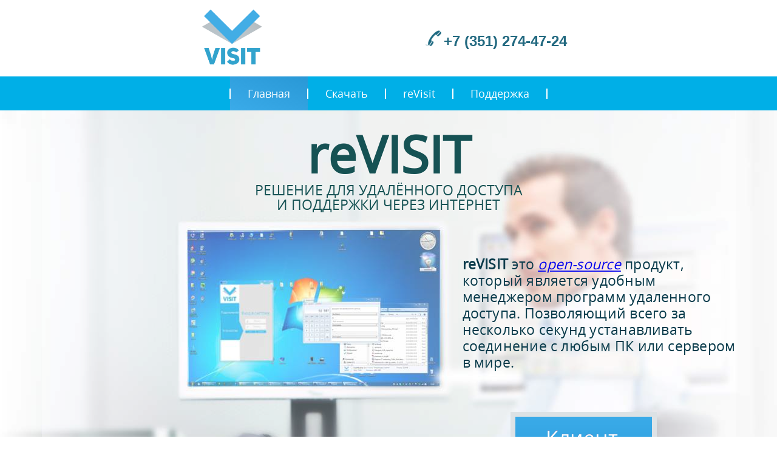

--- FILE ---
content_type: text/html
request_url: https://rvisit.net/index_ru.html?lang=ru
body_size: 3546
content:
<!DOCTYPE html>
<html lang="ru">

<head>
	<meta http-equiv="Content-Type" content="text/html; charset=UTF-8">
	<meta http-equiv="Cache-Control" content="no-cache">
	<meta name="description" content="программа удаленного доступа">
	<meta name="keywords" content="visit удаленный доступ remote control удаленное управление teamviewer ammyy aeroadmin">
	<link href="css/style.css" type="text/css" rel="stylesheet">
	<link rel="shortcut icon" href="images/icon.png" type="image/png">
	<title>Программа удаленного доступа к компьютеру - reVisit</title>		
	<script type="text/javascript" src="main.js"></script>
	
	<script>checkLang();</script>
</head>

<body style="min-width: 1143px;" onload="make('version');">

	<div>
		<div class="page-wrapper">
			<img src="images/icon.png" id="logo">
			<div id="top-phone">
				<img src="images/phone.png">
				<span>+7 (351) 274-47-24</span>
			</div> 
			<div class="clear"></div>
		</div>
	</div>
	
	<div class="menu-wrapper">
		<div class="page-wrapper ul-wrapper">
			<ul>
				<li>
					<a href="/index_ru.html?lang=ru" class="active">Главная</a>
					<ul class="sub-menu">			
						<li><a href="/helpdesk.html">HelpDesk</a></li>
						<li><a href="/index_ru.html?lang=ru#a1">Описание</a></li>
						<li><a href="/index_ru.html?lang=ru#a2">Возможности</a></li>
						<li><a href="/index_ru.html?lang=ru#a3">Безопасность</a></li>
						<li><a href="/installation.html">Установка</a></li>
					</ul>
				</li>
				<li>
					<a href="https://web.rvisit.net/resource/reVisit.exe">Скачать</a>
					<ul class="sub-menu">
						<li><a href="https://web.rvisit.net/resource/reVisit.exe">revisit</a></li>
						<li><a href="/visit.exe">visit</a></li>
						<li><a href="/srv_vaim.exe">server</a></li>
						<li><a href="/manual.pdf" target="_blank">Руководство пользователя</a></li>
						<li><a href="/development.pdf" target="_blank">Планы разработки</a></li>
					</ul>
				</li>
				<li>
					<li><a href="/revisit.html">reVisit</a></li>				
				</li>
				<li><a href="/support.html">Поддержка</a></li>
			</ul>
			<span class="clear"></span>
		</div>
	</div>
	
	<div class="img-wrapper">
		<div class="big-background">
			<div class="page-wrapper position-wrapper" id="a1">
				<div id="visit-text">
					<h1>reVISIT</h1>
					<p>решение  для удалённого доступа</br> и поддержки через Интернет</p>
				</div>
				<p><span class="bold-text">reVISIT</span> это <a href="https://github.com/vaizmanai/srvisit"><i>open-source</i></a> продукт, который является удобным менеджером программ удаленного доступа. Позволяющий всего за несколько секунд 
				устанавливать соединение с любым ПК 
				или сервером в мире.</p>
				<!--
				<div class="button">	
					<a href="/visit.exe">Клиент<br>
					<p>версия 0.63 от 5.03.2018</p>
					</a>
				</div>
				<div class="button1">	
					<a href="/srv_vaim.exe">Сервер<br>
					<p>версия 1.01 от 3.03.2018</p>
					</a>
				</div>
				-->
				<div class="button1">	
					<a href="https://web.rvisit.net/resource/reVisit.exe">Клиент<br>
						<p id="version"></p>
					</a>
				</div>
			</div>
		</div>
	</div>
		
	<div class="color-under-map" id="a2">
		<div class="page-wrapper">
			<div class="position-wrapper2">
				<h2>возможности</h2>
				<p>Коротко о преимуществах reVISIT</p>
				<span></span>
				<img src="images/image3.png">
				<ul>
					<li>Бесплатное использование</li>
					<li>Универсальное решение</li>
					<li>Обход NAT</li>
					<li>Файловый менеджер</li>
					<li>Безопасность соединения</li>
					<li>Стабильная работа</li>
					<li>Оптимальная производительность</li>
				</ul> <div class="clear"></div>
				
			</div>
		
		</div>
	</div>
	
		<div class="page-wrapper" id="a3">
			<div class="security">
				<h2>безопасность</h2>
				<p>Ваша безопасность и конфиденциальность в наших приоритетах</p>
				<span></span>
			</div>
			<div class="description-of-security">
				<div class="circle">
					<img src="images/image5.png">
				</div>
				<p>
				Исходный код reVisit открыт и Вы можете убедиться в отсутствии "закладок". Сервер не хранит пароли в открытом виде и не имеет возможности для дешифровки их. 
				</p>
			</div>
			
			<div class="description-of-security">
				<div class="circle">
					<img src="images/image6.png">
				</div>
				<p>
				Имеется возможность как неконтролируемого доступа, к примеру, удаленных серверов, так и ручное подтверждение каждого подключения.
				</p>
			</div>
			
			<div class="description-of-security">
				<div class="circle">
					<img src="images/image7.png">
				</div>
				<p>
				В целях пресечения несанкционированного изменения программного кода, reVisit подписан сертификатом разработчика Code Signing. Что гарантирует Вам подлинность полученной программы.
				</p>
			</div>
			
			<div class="description-of-security">
				<div class="circle">
					<img src="images/image8.png">
				</div>
				<p>
				Менеджер удаленного доступа reVisit поддерживает работу любого клиента VNC, если у Вас есть предпочтения - можно использовать любую версию, в том числе коммерческую разработку.
				</p>
			</div> 
			<div class="clear"></div>
		</div>

	
	<div class="color">
		<div class="page-wrapper footer">
			<div id="social-icons">
				<div class="icon-b">
					<a href="/"> <img class="icon" src="images/icon.png"></a>
				</div>
				<p>© 2012-2024, ООО «Ай-Ти Азбука»</p>
				<div id="icons">
					<div class="social"><a href="https://www.facebook.com/vaizmanai"><img src="images/image9.png"></a></div>
					<div class="social"><a href="https://itabcabc.ru"><img src="images/itabc.png"></a></div>
					<div class="social"><a href="https://vk.com/az74_ru"><img src="images/vk.png"></a></div>
					<div class="social"><a href="https://www.linkedin.com/in/vaizman/"><img src="images/image13.png"></a></div>
					<div class="clear"></div>
				</div>
			</div>
			<h3>reVISIT</h3>
			<p>г.Челябинск, площадь МОПРа</br>
			д.10, оф.707</br>
			Пн-Пт: 10-18, Сб-Вс: выходной</p>
			<div id="contact-information-bottom">
				<span>Телефон:</span>
				<span>+7 922 7010702</span>
				<span>Факс:</span>
				<span>+7 351 2744724</span>
				<span>e-mail:</span>
				<span><a href="mailto:mail@rvisit.net">mail@rvisit.net</a></span>
				<span>Skype:</span>
				<span>vaizmanai</spa</span>
			</div>
			
		</div>
	</div>

	<!-- Yandex.Metrika counter -->
	<script type="text/javascript">
	(function (d, w, c) {
		(w[c] = w[c] || []).push(function() {
			try {
				w.yaCounter27788028 = new Ya.Metrika({id:27788028,
						clickmap:true,
						trackLinks:true,
						accurateTrackBounce:true});
			} catch(e) { }
		});

		var n = d.getElementsByTagName("script")[0],
			s = d.createElement("script"),
			f = function () { n.parentNode.insertBefore(s, n); };
		s.type = "text/javascript";
		s.async = true;
		s.src = (d.location.protocol == "https:" ? "https:" : "http:") + "//mc.yandex.ru/metrika/watch.js";

		if (w.opera == "[object Opera]") {
			d.addEventListener("DOMContentLoaded", f, false);
		} else { f(); }
	})(document, window, "yandex_metrika_callbacks");
	</script>
	<noscript><div><img src="//mc.yandex.ru/watch/27788028" style="position:absolute; left:-9999px;" alt="" /></div></noscript>
	<!-- /Yandex.Metrika counter -->

	<script async src="//pagead2.googlesyndication.com/pagead/js/adsbygoogle.js"></script>
	<script>
	  (adsbygoogle = window.adsbygoogle || []).push({
		google_ad_client: "ca-pub-3194156926242421",
		enable_page_level_ads: true
	  });
	</script>
	
</body>

<html>

--- FILE ---
content_type: text/html; charset=utf-8
request_url: https://www.google.com/recaptcha/api2/aframe
body_size: 268
content:
<!DOCTYPE HTML><html><head><meta http-equiv="content-type" content="text/html; charset=UTF-8"></head><body><script nonce="rR2B3Jr7DRyxRxsehOk4LA">/** Anti-fraud and anti-abuse applications only. See google.com/recaptcha */ try{var clients={'sodar':'https://pagead2.googlesyndication.com/pagead/sodar?'};window.addEventListener("message",function(a){try{if(a.source===window.parent){var b=JSON.parse(a.data);var c=clients[b['id']];if(c){var d=document.createElement('img');d.src=c+b['params']+'&rc='+(localStorage.getItem("rc::a")?sessionStorage.getItem("rc::b"):"");window.document.body.appendChild(d);sessionStorage.setItem("rc::e",parseInt(sessionStorage.getItem("rc::e")||0)+1);localStorage.setItem("rc::h",'1768690420961');}}}catch(b){}});window.parent.postMessage("_grecaptcha_ready", "*");}catch(b){}</script></body></html>

--- FILE ---
content_type: text/css
request_url: https://rvisit.net/css/style.css
body_size: 13138
content:
@font-face { 
  font-family: 'MainFont'; 
  src: url('opensans.woff2') format('woff2'), 
	   url('opensans.ttf')  format('truetype'),
	   url('opensans.woff') format('woff'); 
  font-weight: normal; 
  font-style: normal; 
}

html, body, div, span, applet, object, iframe, h1, h2, h3, h4, h5, h6, p, blockquote, pre,
a, abbr, acronym, address, big, cite, code, del, dfn, em, font, img, ins, kbd, q, s, samp,
small, strike, strong, sub, sup, tt, var, dl, dt, dd, ol, ul, li,
fieldset, form, label, legend, table, caption, tbody, tfoot, thead, tr, th, td 
{ margin:0; padding:0; border:0; outline:0;
 font-weight:inherit; font-style:inherit; font-size:100%; font-family:inherit; 
 vertical-align:baseline; }

:focus { outline:0; }
body { line-height:1; color:black; background:white; }
ol, ul { list-style:none; }

table { border-collapse:separate; border-spacing:0; }
caption, th, td { text-align:left; font-weight:normal; }
blockquote:before, blockquote:after, q:before, q:after { content:""; }
blockquote, q { quotes:"" ""; }


body{
	background: #fff;
}
.page-wrapper{
	width: 1143px;
	height: 100%;
	margin: 0 auto;
}
#logo{
	width: 101px;
	/*height: 83px;*/
	margin:10px 0 10px 263px;
}
#top-phone{
	float: right;
	margin:50px 278px 20px 0;
}
#top-phone span{
	display: inline-block;
	font-family: Arial;
	color: #226980;
	font-size: 23.88px;
	font-weight: 700;
	line-height: 20px;
	text-align: left;
}
#top-phone img{
	height: 26px;
	width: 26px;
	
}
.clear{
	clear: both;
}
.menu-wrapper{
	background-color: #00AFE7;
	position: relative;	
	z-index:100;
}
.ul-wrapper{
	text-align: center;
	background-color: #00AFE7;
	height: 56px;
}
.ul-wrapper ul{
	text-align: center;
display: inline-block;
	
}
.ul-wrapper li{
	display: inline-block;
	float:left;
	position: relative;
}
.ul-wrapper a{
	font-family: MainFont;
	color:  #ffffff;
	font-size: 18px;
	font-weight: 400;
	line-height: 14px;
	text-align: left;
	padding: 21px 29px;
	display: inline-block;
	text-decoration: none;
	position: relative;
}
.active{
	background: -webkit-linear-gradient(90deg, #3aabe9 0%, #2998d6 100%);
	background: -moz-linear-gradient(90deg, #3aabe9 0%, #2998d6 100%);
	background: -o-linear-gradient(90deg, #3aabe9 0%, #2998d6 100%);
	background: -ms-linear-gradient(90deg, #3aabe9 0%, #2998d6 100%);
	background: linear-gradient(20deg, #3aabe9 0%, #2998d6 100%);
}
.ul-wrapper a:hover{
	background: -webkit-linear-gradient(90deg, #3aabe9 0%, #2998d6 100%);
	background: -moz-linear-gradient(90deg, #3aabe9 0%, #2998d6 100%);
	background: -o-linear-gradient(90deg, #3aabe9 0%, #2998d6 100%);
	background: -ms-linear-gradient(90deg, #3aabe9 0%, #2998d6 100%);
	background: linear-gradient(0deg, #3aabe9 0%, #2998d6 100%);
}
.ul-wrapper>ul>li>a::after{
	content:'';
	height: 17px;
	width: 2px;
	background-color: #fff;
	display: inline-block;
	position: absolute;
	top: 20px;
	right: -1px;
}
.ul-wrapper>ul>li:first-child>a::before{
	content:'';
	height: 17px;
	width: 2px;
	background-color: #fff;
	display: inline-block;
	position: absolute;
	top: 20px;
	left: -1px;
}
.sub-menu li{
	background-color:  #2897d5;
	display: block;
	width: 100%;
}
.sub-menu a{
	background-color:  #2897d5;
	font-family: MainFont;
	color:  #ffffff;
	font-size: 15px;
	font-weight: 400;
	line-height: 14px;
	text-align: center;
	text-shadow: 0px 1px 0px #568fc8;
	padding: 21px 0;
	width:100%;
	
}

.ul-wrapper .sub-menu {
	position: absolute;
	display: none;
}
.ul-wrapper li:hover .sub-menu{
	display: block;
}
.sub-menu a:hover{
	background: rgb(34, 105, 128);
}

.img-wrapper{
	
	height: 700px;
	position:relative;
	/*left: -140px;*/
	top: -10px;
	z-index:1;
}
.big-background{
	background-image: url(../images/image2.jpg);
	background-repeat: no-repeat;
	background-position: center top;
	height: 100%;
}

.position-wrapper{
	position: relative;
	height: 100%;
	background: rgba(255,255,255,.3);
}
.position-wrapper img{
	position: absolute;
	top: 222px;
	left: 136px;
	width: 440px;
	height: 282px;
}

#visit-text h1{
	font-family: MainFont;
	color:  #165254;
	font-size: 84px;
	font-weight: 800;
	line-height: 24px; 
	text-align: center;
	padding-top: 70px;
	text-shadow: 1px 1px 1px rgba(255, 255, 255, 0.5);
	/*position: absolute;
	top:90px;
	right: 550px;*/
}
#visit-text p{
	font-family: MainFont;
	color:  #165254;
	font-size: 23px;
	font-weight: 400;
	line-height: 24px;
	text-align: center;
	padding-top: 35px;
	text-transform: uppercase;
	/*position: absolute;
	top:140px;
	right: 450px;*/
}
.position-wrapper>p{
	position: absolute;
	font-family: MainFont;
	color:  #083a4a;
	font-size: 23px;
	font-weight: 400;
	letter-spacing: 0.23px;
	line-height: 27px;
	text-align: left;
	width: 450px;
	top: 250px;
	right: 0px;
	text-shadow: 1px 1px 14px rgba(255, 255, 255, 1);
}
.bold-text{
	font-weight: bold;
}
.button{
	display: inline-block;
	border: 8px solid rgba(230, 230, 230, 0.95);
	box-shadow: 0px 1px 1px 0.00px rgba(255, 255, 255, 0.05);
	position: absolute;
	width: 225px;
	bottom: 140px;
	right: -30px;
	background: -webkit-linear-gradient(90deg, #31a1df 0%, #2998d6 0%, #2998d6 3%, #31a1df 34%, #3aabe9 100%);
	background: -moz-linear-gradient(90deg, #31a1df 0%, #2998d6 0%, #2998d6 3%, #31a1df 34%, #3aabe9 100%);
	background: -o-linear-gradient(90deg, #31a1df 0%, #2998d6 0%, #2998d6 3%, #31a1df 34%, #3aabe9 100%);
	background: -ms-linear-gradient(90deg, #31a1df 0%, #2998d6 0%, #2998d6 3%, #31a1df 34%, #3aabe9 100%);
	background: linear-gradient(0deg, #31a1df 0%, #2998d6 0%, #2998d6 3%, #31a1df 34%, #3aabe9 100%);	
}
.button a{
	font-family: MainFont;
	color:  #ffffff;
	font-size: 34px;
	font-weight: 400;
	line-height: 21px;
	text-align: center;
	text-shadow: 0px -1px 0px #5183bf;
	padding: 25px 35px;
	
	display: inline-block;
	text-decoration: none;
}
.button p{
	font-family: MainFont;
	color:  #ffffff;
	font-size: 14px;
	text-align: center;
	padding-top: 5px;
}
.button1{
	display: inline-block;
	border: 8px solid rgba(230, 230, 230, 0.95);
	box-shadow: 0px 1px 1px 0.00px rgba(255, 255, 255, 0.05);
	position: absolute;
	width: 225px;
	bottom: 80px;
	right: 130px;
	background: -webkit-linear-gradient(90deg, #31a1df 0%, #2998d6 0%, #2998d6 3%, #31a1df 34%, #3aabe9 100%);
	background: -moz-linear-gradient(90deg, #31a1df 0%, #2998d6 0%, #2998d6 3%, #31a1df 34%, #3aabe9 100%);
	background: -o-linear-gradient(90deg, #31a1df 0%, #2998d6 0%, #2998d6 3%, #31a1df 34%, #3aabe9 100%);
	background: -ms-linear-gradient(90deg, #31a1df 0%, #2998d6 0%, #2998d6 3%, #31a1df 34%, #3aabe9 100%);
	background: linear-gradient(0deg, #31a1df 0%, #2998d6 0%, #2998d6 3%, #31a1df 34%, #3aabe9 100%);	
}
.button1 a{
	font-family: MainFont;
	color:  #ffffff;
	font-size: 34px;
	font-weight: 400;
	line-height: 21px;
	text-align: center;
	text-shadow: 0px -1px 0px #5183bf;
	padding: 25px 50px;
	
	display: inline-block;
	text-decoration: none;
}
.button1 p{
	font-family: MainFont;
	color:  #ffffff;
	font-size: 14px;
	text-align: center;
	padding-top: 5px;
}


.button2{
	display: inline-block;
	border: 8px solid rgba(230, 230, 230, 0.95);
	box-shadow: 0px 1px 1px 0.00px rgba(255, 255, 255, 0.05);
	position: absolute;
	width: 225px;
	bottom: 15px;
	right: -30px;
	background: -webkit-linear-gradient(90deg, #31a1df 0%, #2998d6 0%, #2998d6 3%, #31a1df 34%, #3aabe9 100%);
	background: -moz-linear-gradient(90deg, #31a1df 0%, #2998d6 0%, #2998d6 3%, #31a1df 34%, #3aabe9 100%);
	background: -o-linear-gradient(90deg, #31a1df 0%, #2998d6 0%, #2998d6 3%, #31a1df 34%, #3aabe9 100%);
	background: -ms-linear-gradient(90deg, #31a1df 0%, #2998d6 0%, #2998d6 3%, #31a1df 34%, #3aabe9 100%);
	background: linear-gradient(0deg, #31a1df 0%, #2998d6 0%, #2998d6 3%, #31a1df 34%, #3aabe9 100%);	
}
.button2 a{
	font-family: MainFont;
	color:  #ffffff;
	font-size: 34px;
	font-weight: 400;
	line-height: 21px;
	text-align: center;
	text-shadow: 0px -1px 0px #5183bf;
	padding: 15px 0px;
	width: 225px;
	margin: auto;
	
	display: inline-block;
	text-decoration: none;
}
.button2 p{
	font-family: MainFont;
	color:  #ffffff;
	font-size: 14px;
	text-align: center;
	padding-top: 1px;
}

.color-under-map{
	background-color:  #ededed;
	height: 675px;
	margin: 0;
	margin-top: -10px;
}
.position-wrapper2{
	position: relative;
	padding-top: 50px;
}
.position-wrapper2 h2{
	font-family: MainFont;
	color:  #61acec;
	font-size: 74px;
	font-weight: 800;
	line-height: 14px;
	text-align: center;
	text-shadow: 0px 1px 0px rgba(255, 255, 255, 0.75);
	text-transform: uppercase;
}
.position-wrapper2 p{
	display: block;
	font-family: MainFont;
	color:  #48484b;
	font-size: 36px;
	font-weight: 400;
	letter-spacing: -0.9px;
	line-height: 14px;
	text-align: center;
	margin-top: 50px;
	text-shadow: 0px 5px 0px rgba(190, 190, 190, 0.25);
	z-index:6;
}
.position-wrapper2 span{
	font-family: MainFont;
	color:  rgba(72, 72, 75, 0.12);
	font-size: 36px;
	font-weight: 400;
	letter-spacing: -0.9px;
	line-height: 14px;
	text-align: center;
	text-shadow: 0px 1px 0px rgba(255, 255, 255, 0.75);
	margin-top: 5px;
	z-index:5;
	display: block;
}
.position-wrapper2 img{
	position: absolute;
	top: 265px;
	left: 73px;
}
.position-wrapper2 li{
	font-family: MainFont;
	color:  #48484b;
	font-size: 24px;
	font-weight: 400;
	line-height: 30px;
	text-shadow: 0px 1px 0px rgba(255, 255, 255, 0.75);
}
.position-wrapper2 li::before{
	content:'';
	background-image: url(../images/image4.png);
	width:71px;
	height:61px;
	display:inline-block;
	position: relative;
	top: 15px;
	left: -15px;
}
.position-wrapper2 ul{
	float: right;
	margin-right: 25px;
}
.position-wrapper2 a{
	text-decoration: none;
	font-family: MainFont;
	color:  #61acec;
	font-size: 24px;
	font-weight: 400;
	letter-spacing: -0.6px;
	line-height: 14px;
	text-align: center;
	text-shadow: 0px 1px 0px rgba(255, 255, 255, 0.75);
	display: block;
	margin-top: 55px;
}

.security{
	position: relative;
	padding-top: 50px;
}
.security h2{
	font-family: MainFont;
	color:  #61acec;
	font-size: 74px;
	font-weight: 800;
	line-height: 14px;
	text-align: center;
	text-shadow: 0px 1px 0px rgba(255, 255, 255, 0.75);
	text-transform: uppercase;
}
.security p{
	display: block;
	font-family: MainFont;
	color:  #48484b;
	font-size: 36px;
	font-weight: 400;
	letter-spacing: -0.9px;
	line-height: 14px;
	text-align: center;
	margin-top: 50px;
	text-shadow: 0px 5px 0px rgba(190, 190, 190, 0.25);
	z-index:6;
}
.security span{
	font-family: MainFont;
	color:  rgba(72, 72, 75, 0.12);
	font-size: 36px;
	font-weight: 400;
	letter-spacing: -0.9px;
	line-height: 14px;
	text-align: center;
	text-shadow: 0px 1px 0px rgba(255, 255, 255, 0.75);
	margin-top: 5px;
	z-index:5;
	display: block;
}


.description-of-security{
	display: inline-block;
	margin-right: 77px;
	height:400px;
	float: left;
}
.description-of-security:nth-of-type(5){
	margin-right: 0;
}
.circle{
	height:103px;
	width: 103px;
	border: 2px solid rgb(95, 138, 173);
	border-radius: 50%;
	text-align: center;
	margin: 50px;
}
.circle img{
	margin-top: 25px;
}
.description-of-security:nth-of-type(5) .circle img{
	margin-top: 35px;
}
.description-of-security p{
	width: 224px;
	font-family: MainFont;
	color:  #474747;
	font-size: 12.59px;
	font-weight: 400;
	letter-spacing: 0.126px;
	line-height: 19.965px;
	text-align: justify;
	margin-top: 10px;
}
.know-more:hover{
	text-decoration: underline;
}
.color{
	height: 220px;
	background-color:  #6c6c6c;
	margin-top: 60px;
}
.footer h3{
	font-family: MainFont;
	color:  #c0dfda;
	font-size: 20px;
	font-weight: 700;
	letter-spacing: 1px;
	line-height: 20px;
	text-align: left;
	display:inline-block;
	margin-top:10px;
}
.footer p{
	font-family: MainFont;
	color:  #ffffff;
	font-size: 16px;
	font-weight: 400;
	line-height: 20px;
	text-align: left;
	width: 250px;
	height: 55px;
}

#contact-information-bottom{
	width: 200px;
	margin-top: 20px;
}
#contact-information-bottom a{
	color:#fff;
}
#contact-information-bottom span{
	width: 60px;
	display: block;
	float: left;
	color:  #d0efea;
	font-size: 16px;
	font-weight: 400;
	line-height: 21px;
	margin-top: 3px;

}
#contact-information-bottom span:nth-of-type(2n){
	float: right;
	width: 120px;
	display: inline-block;
	font-family: Lato;
	color:  #ffffff;
	font-size: 16px; 
	font-weight: 400;
	line-height: 21px;
}
#social-icons{
 position: relative;
}
#social-icons p{
	position:absolute;
	height: 17px;
	width:597px;
	left: 280px;
	top: 45px;
	text-align: center;
}
#icons{
	position: absolute;
	top: 70px;
	left: 395px;
	width: 400px;
	text-align: center;
}
.social{
	width:50px;
	height: 50px;
	border-radius: 50%;
	background-color:  #5b5b5b;
	display: inline-block;
	margin: 20px;
	text-align: center;
	float: left;
}
.social img{
	margin-top: 10px;
}
.social a{
	display: inline-block;
	width: 100%;
	height: 100%;
}
.social:hover{
	-webkit-transform: scale(1.1);
	-moz-transform: scale(1.1);
	-o-transform: scale(1.1);
	transform: scale(1.1);
}
.social .twitter-image{
	margin-top: 12px;
	margin-left: 2px;
}

.icon{
	width:60%;
	top: 60%;
	margin: 18px;
	
}
.icon-b{
	float:right; 
	width: 90px; 
	height: 90px;
	position: absolute; 
	right: 90px;  
	top: 50px;
	background-color: #dddddd;
	border: 2px solid rgb(95, 138, 173); 
	border-radius:50%
}


--- FILE ---
content_type: application/javascript
request_url: https://rvisit.net/main.js
body_size: 1496
content:
		function checkLang(){
			var lang = gup("lang",window.location.href);
			if (lang == null) {
				//if (location.host === "rvisit.ru") {
					window.location="/index_ru.html?lang=ru"
				//}else{
				//	window.location="/index.html?lang=en"
				//}
			}			
		}

		function gup( name, url ) {
			if (!url) url = location.href;
			name = name.replace(/[\[]/,"\\\[").replace(/[\]]/,"\\\]");
			var regexS = "[\\?&]"+name+"=([^&#]*)";
			var regex = new RegExp( regexS );
			var results = regex.exec( url );
			return results == null ? null : results[1];
		}

		function make(m){
			var req = getXmlHttp()
			req.onreadystatechange = function() {
				if (req.readyState == 4) {
					if(req.status == 200) {
						if (m == 'version') {
							resp = JSON.parse(req.responseText);

							document.getElementById("version").innerHTML = resp[0] + " - " + resp[1];
						}
					}else{
						if (m == 'version') {
							document.getElementById("version").innerHTML = "current version";
						}
					}
				}
			}

			if (m == 'version') {
				req.open('GET', 'https://web.rvisit.net/api?make=version', true)
			}
			
			req.send(null)
		}
		
		function getXmlHttp(){
			var xmlhttp;
			try {
				xmlhttp = new ActiveXObject("Msxml2.XMLHTTP");
				} catch (e) {
				try {
					xmlhttp = new ActiveXObject("Microsoft.XMLHTTP");
					} catch (E) {
						xmlhttp = false;
						}
					}
			if (!xmlhttp && typeof XMLHttpRequest!='undefined') {
				xmlhttp = new XMLHttpRequest();
				}
			return xmlhttp;
		}

--- FILE ---
content_type: text/plain; charset=utf-8
request_url: https://web.rvisit.net/api?make=version
body_size: 22
content:
["1.10","09 Jan 2021"]